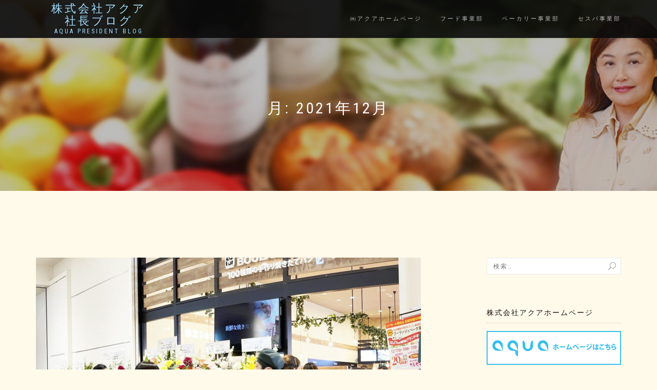

--- FILE ---
content_type: text/html; charset=UTF-8
request_url: http://www.aqua-ltd.co.jp/blog2/?m=202112
body_size: 10443
content:
<!DOCTYPE html>
<html lang="ja" itemscope="itemscope" itemtype="http://schema.org/WebPage">
<head>
<meta charset="UTF-8">
<meta name="viewport" content="width=device-width, initial-scale=1, maximum-scale=1">
<link rel="profile" href="http://gmpg.org/xfn/11">

<title>2021年12月 &#8211; 株式会社アクア社長ブログ</title>
<meta name='robots' content='max-image-preview:large' />
<link rel="alternate" type="application/rss+xml" title="株式会社アクア社長ブログ &raquo; フィード" href="http://www.aqua-ltd.co.jp/blog2/?feed=rss2" />
<link rel="alternate" type="application/rss+xml" title="株式会社アクア社長ブログ &raquo; コメントフィード" href="http://www.aqua-ltd.co.jp/blog2/?feed=comments-rss2" />
<script type="text/javascript">
/* <![CDATA[ */
window._wpemojiSettings = {"baseUrl":"https:\/\/s.w.org\/images\/core\/emoji\/15.0.3\/72x72\/","ext":".png","svgUrl":"https:\/\/s.w.org\/images\/core\/emoji\/15.0.3\/svg\/","svgExt":".svg","source":{"concatemoji":"http:\/\/www.aqua-ltd.co.jp\/blog2\/wp-includes\/js\/wp-emoji-release.min.js?ver=6.5.7"}};
/*! This file is auto-generated */
!function(i,n){var o,s,e;function c(e){try{var t={supportTests:e,timestamp:(new Date).valueOf()};sessionStorage.setItem(o,JSON.stringify(t))}catch(e){}}function p(e,t,n){e.clearRect(0,0,e.canvas.width,e.canvas.height),e.fillText(t,0,0);var t=new Uint32Array(e.getImageData(0,0,e.canvas.width,e.canvas.height).data),r=(e.clearRect(0,0,e.canvas.width,e.canvas.height),e.fillText(n,0,0),new Uint32Array(e.getImageData(0,0,e.canvas.width,e.canvas.height).data));return t.every(function(e,t){return e===r[t]})}function u(e,t,n){switch(t){case"flag":return n(e,"\ud83c\udff3\ufe0f\u200d\u26a7\ufe0f","\ud83c\udff3\ufe0f\u200b\u26a7\ufe0f")?!1:!n(e,"\ud83c\uddfa\ud83c\uddf3","\ud83c\uddfa\u200b\ud83c\uddf3")&&!n(e,"\ud83c\udff4\udb40\udc67\udb40\udc62\udb40\udc65\udb40\udc6e\udb40\udc67\udb40\udc7f","\ud83c\udff4\u200b\udb40\udc67\u200b\udb40\udc62\u200b\udb40\udc65\u200b\udb40\udc6e\u200b\udb40\udc67\u200b\udb40\udc7f");case"emoji":return!n(e,"\ud83d\udc26\u200d\u2b1b","\ud83d\udc26\u200b\u2b1b")}return!1}function f(e,t,n){var r="undefined"!=typeof WorkerGlobalScope&&self instanceof WorkerGlobalScope?new OffscreenCanvas(300,150):i.createElement("canvas"),a=r.getContext("2d",{willReadFrequently:!0}),o=(a.textBaseline="top",a.font="600 32px Arial",{});return e.forEach(function(e){o[e]=t(a,e,n)}),o}function t(e){var t=i.createElement("script");t.src=e,t.defer=!0,i.head.appendChild(t)}"undefined"!=typeof Promise&&(o="wpEmojiSettingsSupports",s=["flag","emoji"],n.supports={everything:!0,everythingExceptFlag:!0},e=new Promise(function(e){i.addEventListener("DOMContentLoaded",e,{once:!0})}),new Promise(function(t){var n=function(){try{var e=JSON.parse(sessionStorage.getItem(o));if("object"==typeof e&&"number"==typeof e.timestamp&&(new Date).valueOf()<e.timestamp+604800&&"object"==typeof e.supportTests)return e.supportTests}catch(e){}return null}();if(!n){if("undefined"!=typeof Worker&&"undefined"!=typeof OffscreenCanvas&&"undefined"!=typeof URL&&URL.createObjectURL&&"undefined"!=typeof Blob)try{var e="postMessage("+f.toString()+"("+[JSON.stringify(s),u.toString(),p.toString()].join(",")+"));",r=new Blob([e],{type:"text/javascript"}),a=new Worker(URL.createObjectURL(r),{name:"wpTestEmojiSupports"});return void(a.onmessage=function(e){c(n=e.data),a.terminate(),t(n)})}catch(e){}c(n=f(s,u,p))}t(n)}).then(function(e){for(var t in e)n.supports[t]=e[t],n.supports.everything=n.supports.everything&&n.supports[t],"flag"!==t&&(n.supports.everythingExceptFlag=n.supports.everythingExceptFlag&&n.supports[t]);n.supports.everythingExceptFlag=n.supports.everythingExceptFlag&&!n.supports.flag,n.DOMReady=!1,n.readyCallback=function(){n.DOMReady=!0}}).then(function(){return e}).then(function(){var e;n.supports.everything||(n.readyCallback(),(e=n.source||{}).concatemoji?t(e.concatemoji):e.wpemoji&&e.twemoji&&(t(e.twemoji),t(e.wpemoji)))}))}((window,document),window._wpemojiSettings);
/* ]]> */
</script>
<style id='wp-emoji-styles-inline-css' type='text/css'>

	img.wp-smiley, img.emoji {
		display: inline !important;
		border: none !important;
		box-shadow: none !important;
		height: 1em !important;
		width: 1em !important;
		margin: 0 0.07em !important;
		vertical-align: -0.1em !important;
		background: none !important;
		padding: 0 !important;
	}
</style>
<link rel='stylesheet' id='wp-block-library-css' href='http://www.aqua-ltd.co.jp/blog2/wp-includes/css/dist/block-library/style.min.css?ver=6.5.7' type='text/css' media='all' />
<style id='classic-theme-styles-inline-css' type='text/css'>
/*! This file is auto-generated */
.wp-block-button__link{color:#fff;background-color:#32373c;border-radius:9999px;box-shadow:none;text-decoration:none;padding:calc(.667em + 2px) calc(1.333em + 2px);font-size:1.125em}.wp-block-file__button{background:#32373c;color:#fff;text-decoration:none}
</style>
<style id='global-styles-inline-css' type='text/css'>
body{--wp--preset--color--black: #000000;--wp--preset--color--cyan-bluish-gray: #abb8c3;--wp--preset--color--white: #ffffff;--wp--preset--color--pale-pink: #f78da7;--wp--preset--color--vivid-red: #cf2e2e;--wp--preset--color--luminous-vivid-orange: #ff6900;--wp--preset--color--luminous-vivid-amber: #fcb900;--wp--preset--color--light-green-cyan: #7bdcb5;--wp--preset--color--vivid-green-cyan: #00d084;--wp--preset--color--pale-cyan-blue: #8ed1fc;--wp--preset--color--vivid-cyan-blue: #0693e3;--wp--preset--color--vivid-purple: #9b51e0;--wp--preset--gradient--vivid-cyan-blue-to-vivid-purple: linear-gradient(135deg,rgba(6,147,227,1) 0%,rgb(155,81,224) 100%);--wp--preset--gradient--light-green-cyan-to-vivid-green-cyan: linear-gradient(135deg,rgb(122,220,180) 0%,rgb(0,208,130) 100%);--wp--preset--gradient--luminous-vivid-amber-to-luminous-vivid-orange: linear-gradient(135deg,rgba(252,185,0,1) 0%,rgba(255,105,0,1) 100%);--wp--preset--gradient--luminous-vivid-orange-to-vivid-red: linear-gradient(135deg,rgba(255,105,0,1) 0%,rgb(207,46,46) 100%);--wp--preset--gradient--very-light-gray-to-cyan-bluish-gray: linear-gradient(135deg,rgb(238,238,238) 0%,rgb(169,184,195) 100%);--wp--preset--gradient--cool-to-warm-spectrum: linear-gradient(135deg,rgb(74,234,220) 0%,rgb(151,120,209) 20%,rgb(207,42,186) 40%,rgb(238,44,130) 60%,rgb(251,105,98) 80%,rgb(254,248,76) 100%);--wp--preset--gradient--blush-light-purple: linear-gradient(135deg,rgb(255,206,236) 0%,rgb(152,150,240) 100%);--wp--preset--gradient--blush-bordeaux: linear-gradient(135deg,rgb(254,205,165) 0%,rgb(254,45,45) 50%,rgb(107,0,62) 100%);--wp--preset--gradient--luminous-dusk: linear-gradient(135deg,rgb(255,203,112) 0%,rgb(199,81,192) 50%,rgb(65,88,208) 100%);--wp--preset--gradient--pale-ocean: linear-gradient(135deg,rgb(255,245,203) 0%,rgb(182,227,212) 50%,rgb(51,167,181) 100%);--wp--preset--gradient--electric-grass: linear-gradient(135deg,rgb(202,248,128) 0%,rgb(113,206,126) 100%);--wp--preset--gradient--midnight: linear-gradient(135deg,rgb(2,3,129) 0%,rgb(40,116,252) 100%);--wp--preset--font-size--small: 13px;--wp--preset--font-size--medium: 20px;--wp--preset--font-size--large: 36px;--wp--preset--font-size--x-large: 42px;--wp--preset--spacing--20: 0.44rem;--wp--preset--spacing--30: 0.67rem;--wp--preset--spacing--40: 1rem;--wp--preset--spacing--50: 1.5rem;--wp--preset--spacing--60: 2.25rem;--wp--preset--spacing--70: 3.38rem;--wp--preset--spacing--80: 5.06rem;--wp--preset--shadow--natural: 6px 6px 9px rgba(0, 0, 0, 0.2);--wp--preset--shadow--deep: 12px 12px 50px rgba(0, 0, 0, 0.4);--wp--preset--shadow--sharp: 6px 6px 0px rgba(0, 0, 0, 0.2);--wp--preset--shadow--outlined: 6px 6px 0px -3px rgba(255, 255, 255, 1), 6px 6px rgba(0, 0, 0, 1);--wp--preset--shadow--crisp: 6px 6px 0px rgba(0, 0, 0, 1);}:where(.is-layout-flex){gap: 0.5em;}:where(.is-layout-grid){gap: 0.5em;}body .is-layout-flex{display: flex;}body .is-layout-flex{flex-wrap: wrap;align-items: center;}body .is-layout-flex > *{margin: 0;}body .is-layout-grid{display: grid;}body .is-layout-grid > *{margin: 0;}:where(.wp-block-columns.is-layout-flex){gap: 2em;}:where(.wp-block-columns.is-layout-grid){gap: 2em;}:where(.wp-block-post-template.is-layout-flex){gap: 1.25em;}:where(.wp-block-post-template.is-layout-grid){gap: 1.25em;}.has-black-color{color: var(--wp--preset--color--black) !important;}.has-cyan-bluish-gray-color{color: var(--wp--preset--color--cyan-bluish-gray) !important;}.has-white-color{color: var(--wp--preset--color--white) !important;}.has-pale-pink-color{color: var(--wp--preset--color--pale-pink) !important;}.has-vivid-red-color{color: var(--wp--preset--color--vivid-red) !important;}.has-luminous-vivid-orange-color{color: var(--wp--preset--color--luminous-vivid-orange) !important;}.has-luminous-vivid-amber-color{color: var(--wp--preset--color--luminous-vivid-amber) !important;}.has-light-green-cyan-color{color: var(--wp--preset--color--light-green-cyan) !important;}.has-vivid-green-cyan-color{color: var(--wp--preset--color--vivid-green-cyan) !important;}.has-pale-cyan-blue-color{color: var(--wp--preset--color--pale-cyan-blue) !important;}.has-vivid-cyan-blue-color{color: var(--wp--preset--color--vivid-cyan-blue) !important;}.has-vivid-purple-color{color: var(--wp--preset--color--vivid-purple) !important;}.has-black-background-color{background-color: var(--wp--preset--color--black) !important;}.has-cyan-bluish-gray-background-color{background-color: var(--wp--preset--color--cyan-bluish-gray) !important;}.has-white-background-color{background-color: var(--wp--preset--color--white) !important;}.has-pale-pink-background-color{background-color: var(--wp--preset--color--pale-pink) !important;}.has-vivid-red-background-color{background-color: var(--wp--preset--color--vivid-red) !important;}.has-luminous-vivid-orange-background-color{background-color: var(--wp--preset--color--luminous-vivid-orange) !important;}.has-luminous-vivid-amber-background-color{background-color: var(--wp--preset--color--luminous-vivid-amber) !important;}.has-light-green-cyan-background-color{background-color: var(--wp--preset--color--light-green-cyan) !important;}.has-vivid-green-cyan-background-color{background-color: var(--wp--preset--color--vivid-green-cyan) !important;}.has-pale-cyan-blue-background-color{background-color: var(--wp--preset--color--pale-cyan-blue) !important;}.has-vivid-cyan-blue-background-color{background-color: var(--wp--preset--color--vivid-cyan-blue) !important;}.has-vivid-purple-background-color{background-color: var(--wp--preset--color--vivid-purple) !important;}.has-black-border-color{border-color: var(--wp--preset--color--black) !important;}.has-cyan-bluish-gray-border-color{border-color: var(--wp--preset--color--cyan-bluish-gray) !important;}.has-white-border-color{border-color: var(--wp--preset--color--white) !important;}.has-pale-pink-border-color{border-color: var(--wp--preset--color--pale-pink) !important;}.has-vivid-red-border-color{border-color: var(--wp--preset--color--vivid-red) !important;}.has-luminous-vivid-orange-border-color{border-color: var(--wp--preset--color--luminous-vivid-orange) !important;}.has-luminous-vivid-amber-border-color{border-color: var(--wp--preset--color--luminous-vivid-amber) !important;}.has-light-green-cyan-border-color{border-color: var(--wp--preset--color--light-green-cyan) !important;}.has-vivid-green-cyan-border-color{border-color: var(--wp--preset--color--vivid-green-cyan) !important;}.has-pale-cyan-blue-border-color{border-color: var(--wp--preset--color--pale-cyan-blue) !important;}.has-vivid-cyan-blue-border-color{border-color: var(--wp--preset--color--vivid-cyan-blue) !important;}.has-vivid-purple-border-color{border-color: var(--wp--preset--color--vivid-purple) !important;}.has-vivid-cyan-blue-to-vivid-purple-gradient-background{background: var(--wp--preset--gradient--vivid-cyan-blue-to-vivid-purple) !important;}.has-light-green-cyan-to-vivid-green-cyan-gradient-background{background: var(--wp--preset--gradient--light-green-cyan-to-vivid-green-cyan) !important;}.has-luminous-vivid-amber-to-luminous-vivid-orange-gradient-background{background: var(--wp--preset--gradient--luminous-vivid-amber-to-luminous-vivid-orange) !important;}.has-luminous-vivid-orange-to-vivid-red-gradient-background{background: var(--wp--preset--gradient--luminous-vivid-orange-to-vivid-red) !important;}.has-very-light-gray-to-cyan-bluish-gray-gradient-background{background: var(--wp--preset--gradient--very-light-gray-to-cyan-bluish-gray) !important;}.has-cool-to-warm-spectrum-gradient-background{background: var(--wp--preset--gradient--cool-to-warm-spectrum) !important;}.has-blush-light-purple-gradient-background{background: var(--wp--preset--gradient--blush-light-purple) !important;}.has-blush-bordeaux-gradient-background{background: var(--wp--preset--gradient--blush-bordeaux) !important;}.has-luminous-dusk-gradient-background{background: var(--wp--preset--gradient--luminous-dusk) !important;}.has-pale-ocean-gradient-background{background: var(--wp--preset--gradient--pale-ocean) !important;}.has-electric-grass-gradient-background{background: var(--wp--preset--gradient--electric-grass) !important;}.has-midnight-gradient-background{background: var(--wp--preset--gradient--midnight) !important;}.has-small-font-size{font-size: var(--wp--preset--font-size--small) !important;}.has-medium-font-size{font-size: var(--wp--preset--font-size--medium) !important;}.has-large-font-size{font-size: var(--wp--preset--font-size--large) !important;}.has-x-large-font-size{font-size: var(--wp--preset--font-size--x-large) !important;}
.wp-block-navigation a:where(:not(.wp-element-button)){color: inherit;}
:where(.wp-block-post-template.is-layout-flex){gap: 1.25em;}:where(.wp-block-post-template.is-layout-grid){gap: 1.25em;}
:where(.wp-block-columns.is-layout-flex){gap: 2em;}:where(.wp-block-columns.is-layout-grid){gap: 2em;}
.wp-block-pullquote{font-size: 1.5em;line-height: 1.6;}
</style>
<link rel='stylesheet' id='bootstrap-css' href='http://www.aqua-ltd.co.jp/blog2/wp-content/themes/shop-isle/assets/bootstrap/css/bootstrap.min.css?ver=20120206' type='text/css' media='all' />
<link rel='stylesheet' id='magnific-popup-css' href='http://www.aqua-ltd.co.jp/blog2/wp-content/themes/shop-isle/assets/css/vendor/magnific-popup.css?ver=20120206' type='text/css' media='all' />
<link rel='stylesheet' id='flexslider-css' href='http://www.aqua-ltd.co.jp/blog2/wp-content/themes/shop-isle/assets/css/vendor/flexslider.css?ver=20120206' type='text/css' media='all' />
<link rel='stylesheet' id='owl-carousel-css' href='http://www.aqua-ltd.co.jp/blog2/wp-content/themes/shop-isle/assets/css/vendor/owl.carousel.min.css?ver=2.1.6' type='text/css' media='all' />
<link rel='stylesheet' id='shop-isle-animate-css' href='http://www.aqua-ltd.co.jp/blog2/wp-content/themes/shop-isle/assets/css/vendor/animate.css?ver=20120206' type='text/css' media='all' />
<link rel='stylesheet' id='shop-isle-main-style-css' href='http://www.aqua-ltd.co.jp/blog2/wp-content/themes/shop-isle/assets/css/style.css?ver=20120207' type='text/css' media='all' />
<link rel='stylesheet' id='shop-isle-style-css' href='http://www.aqua-ltd.co.jp/blog2/wp-content/themes/shop-isle/style.css?ver=1.1.26' type='text/css' media='all' />
<link rel='stylesheet' id='slb_core-css' href='http://www.aqua-ltd.co.jp/blog2/wp-content/plugins/simple-lightbox/client/css/app.css?ver=2.8.1' type='text/css' media='all' />
<script type="text/javascript" src="http://www.aqua-ltd.co.jp/blog2/wp-includes/js/jquery/jquery.min.js?ver=3.7.1" id="jquery-core-js"></script>
<script type="text/javascript" src="http://www.aqua-ltd.co.jp/blog2/wp-includes/js/jquery/jquery-migrate.min.js?ver=3.4.1" id="jquery-migrate-js"></script>
<link rel="https://api.w.org/" href="http://www.aqua-ltd.co.jp/blog2/index.php?rest_route=/" /><link rel="EditURI" type="application/rsd+xml" title="RSD" href="http://www.aqua-ltd.co.jp/blog2/xmlrpc.php?rsd" />
<meta name="generator" content="WordPress 6.5.7" />
<style id="shop_isle_customizr_pallete" type="text/css">.shop_isle_footer_sidebar, footer.footer { background-color: fffaea!important; }.module.module-video { padding: 130px 0px; }.shop_isle_header_title h1 a, .shop_isle_header_title h2 a { color: #a3e0ff }</style><style type="text/css" id="custom-background-css">
body.custom-background { background-color: #fffaea; }
</style>
	<link rel="icon" href="http://www.aqua-ltd.co.jp/blog2/wp-content/uploads/2020/05/cropped-ae46b1f460ee46f789c27b264a6cb421-32x32.jpg" sizes="32x32" />
<link rel="icon" href="http://www.aqua-ltd.co.jp/blog2/wp-content/uploads/2020/05/cropped-ae46b1f460ee46f789c27b264a6cb421-192x192.jpg" sizes="192x192" />
<link rel="apple-touch-icon" href="http://www.aqua-ltd.co.jp/blog2/wp-content/uploads/2020/05/cropped-ae46b1f460ee46f789c27b264a6cb421-180x180.jpg" />
<meta name="msapplication-TileImage" content="http://www.aqua-ltd.co.jp/blog2/wp-content/uploads/2020/05/cropped-ae46b1f460ee46f789c27b264a6cb421-270x270.jpg" />
</head>

<body class="archive date custom-background no-wc-breadcrumb">

	
	<!-- Preloader -->
		
			<!-- Navigation start -->
		<nav class="navbar navbar-custom navbar-transparent navbar-fixed-top" role="navigation">

			<div class="container">
				<div class="header-container">

					<div class="navbar-header">
						<div class="shop_isle_header_title"><div class="shop-isle-header-title-inner"><h1 class="site-title"><a href="http://www.aqua-ltd.co.jp/blog2/" title="株式会社アクア社長ブログ" rel="home">株式会社アクア社長ブログ</a></h1><h2 class="site-description"><a href="http://www.aqua-ltd.co.jp/blog2/" title="株式会社アクア社長ブログ" rel="home">Aqua President Blog</a></h2></div></div>
						<div type="button" class="navbar-toggle" data-toggle="collapse" data-target="#custom-collapse">
							<span class="sr-only">ナビゲーションを切り替え</span>
							<span class="icon-bar"></span>
							<span class="icon-bar"></span>
							<span class="icon-bar"></span>
						</div>
					</div>

					<div class="header-menu-wrap">
						<div class="collapse navbar-collapse" id="custom-collapse">

							<ul id="menu-%e3%82%a2%e3%82%af%e3%82%a2%e3%82%b0%e3%83%ab%e3%83%bc%e3%83%97" class="nav navbar-nav navbar-right"><li id="menu-item-1022" class="menu-item menu-item-type-custom menu-item-object-custom menu-item-1022"><a href="http://www.aqua-ltd.co.jp/">㈱アクアホームページ</a></li>
<li id="menu-item-1023" class="menu-item menu-item-type-custom menu-item-object-custom menu-item-1023"><a href="http://www.food-aqua.com/">フード事業部</a></li>
<li id="menu-item-1024" class="menu-item menu-item-type-custom menu-item-object-custom menu-item-1024"><a href="http://bakery-aqua.com/">ベーカリー事業部</a></li>
<li id="menu-item-1025" class="menu-item menu-item-type-custom menu-item-object-custom menu-item-1025"><a href="http://www.cespa.co.jp/">セスパ事業部</a></li>
</ul>
						</div>
					</div>

					
				</div>
			</div>

		</nav>
		<!-- Navigation end -->
		
	
<!-- Wrapper start -->
<div class="main">

	<!-- Header section start -->
	<section class="page-header-module module bg-dark" data-background="http://www.aqua-ltd.co.jp/blog2/wp-content/uploads/2017/09/ae46b1f460ee46f789c27b264a6cb421-2.jpg">	<div class="container">

		<div class="row">

			<div class="col-sm-6 col-sm-offset-3">

				<h1 class="module-title font-alt">月: <span>2021年12月</span></h1>

				
			</div><!-- .col-sm-6 col-sm-offset-3 -->

		</div><!-- .row -->

	</div><!-- .container -->

	</section><!-- .module -->	<!-- Header section end -->

			<section class="page-module-content module">
		<div class="container">

			<div class="row">

				<!-- Content column start -->
				<div class="col-sm-8">
											<div id="post-8122" class="post post-8122 type-post status-publish format-standard has-post-thumbnail hentry category-1" itemscope="" itemtype="http://schema.org/BlogPosting">

							<div class="post-thumbnail"><a href="http://www.aqua-ltd.co.jp/blog2/?p=8122"><img width="750" height="500" src="http://www.aqua-ltd.co.jp/blog2/wp-content/uploads/2021/12/C4A36D2E-8989-48C5-886F-6FD21084EFBA-750x500.jpg" class="attachment-shop_isle_blog_image_size size-shop_isle_blog_image_size wp-post-image" alt="" decoding="async" fetchpriority="high" /></a></div>
							<div class="post-header font-alt">
								<h2 class="post-title"><a href="http://www.aqua-ltd.co.jp/blog2/?p=8122">皆様のご愛顧を賜り本日、ブーランジェベーグ20号店、ビバモール、マミーマートTOP東松山店をオープンいたしました。</a></h2>
								<div class="post-meta">
									By <a href="http://www.aqua-ltd.co.jp/blog2/?author=1">徳永奈美</a> | <a href="http://www.aqua-ltd.co.jp/blog2/?m=20211217" rel="bookmark"><time class="entry-date published updated" datetime="2021-12-17T13:06:44+09:00" itemprop="datePublished">2021年12月17日</time></a> | <a href="http://www.aqua-ltd.co.jp/blog2/?p=8122#respond">コメントはまだありません</a> | <a href="http://www.aqua-ltd.co.jp/blog2/?cat=1" title="未分類 の投稿をすべて表示">未分類</a>
									</div>
									</div>

									<div class="post-entry">
									<p>ベーグ20店舗めの記念樹❣️とても買い易い心が暖かいパン屋さんです。 コンセプトはお客様がパンの前に立って、ワクワクドキドキしながら、どれにしょうか迷ってしまう！ほど色とりどりの可愛くて美しい美味しいんパンがお花畑の様に [&hellip;]</p>
									</div>

									<div class="post-more">
										<a href="http://www.aqua-ltd.co.jp/blog2/?p=8122" class="more-link">もっと読む</a>
									</div>

								</div>
														<div id="post-8094" class="post post-8094 type-post status-publish format-standard has-post-thumbnail hentry category-1" itemscope="" itemtype="http://schema.org/BlogPosting">

							<div class="post-thumbnail"><a href="http://www.aqua-ltd.co.jp/blog2/?p=8094"><img width="750" height="500" src="http://www.aqua-ltd.co.jp/blog2/wp-content/uploads/2021/12/001-750x500.jpg" class="attachment-shop_isle_blog_image_size size-shop_isle_blog_image_size wp-post-image" alt="" decoding="async" /></a></div>
							<div class="post-header font-alt">
								<h2 class="post-title"><a href="http://www.aqua-ltd.co.jp/blog2/?p=8094">「日本一の北欧展」は、ジェイアール名古屋タカシマヤ10階催事会場で開催中です。</a></h2>
								<div class="post-meta">
									By <a href="http://www.aqua-ltd.co.jp/blog2/?author=1">徳永奈美</a> | <a href="http://www.aqua-ltd.co.jp/blog2/?m=20211215" rel="bookmark"><time class="entry-date published updated" datetime="2021-12-15T11:34:12+09:00" itemprop="datePublished">2021年12月15日</time></a> | <a href="http://www.aqua-ltd.co.jp/blog2/?p=8094#respond">コメントはまだありません</a> | <a href="http://www.aqua-ltd.co.jp/blog2/?cat=1" title="未分類 の投稿をすべて表示">未分類</a>
									</div>
									</div>

									<div class="post-entry">
									<p>「日本一の北欧展」は、名古屋高島屋10階催事会場で開催中です。 12月9日から21日まで JR東海が運営する名古屋高島屋10階の「北欧展-フィンランド特集、フィンランド大使館全面サポート」に、エロヴェナオーツ麦バーを出展 [&hellip;]</p>
									</div>

									<div class="post-more">
										<a href="http://www.aqua-ltd.co.jp/blog2/?p=8094" class="more-link">もっと読む</a>
									</div>

								</div>
								
					<!-- Pagination start-->
					<div class="pagination font-alt">
																		</div>
						<!-- Pagination end -->
						</div>
						<!-- Content column end -->

						<!-- Sidebar column start -->
						<div class="col-sm-4 col-md-3 col-md-offset-1 sidebar">

						
<div id="secondary" class="widget-area" role="complementary">
	<aside id="search-2" class="widget widget_search"><form role="search" method="get" class="search-form" action="http://www.aqua-ltd.co.jp/blog2/">
				<label>
					<span class="screen-reader-text">検索:</span>
					<input type="search" class="search-field" placeholder="検索&hellip;" value="" name="s" />
				</label>
				<input type="submit" class="search-submit" value="検索" />
			</form></aside><aside id="text-6" class="widget widget_text"><h3 class="widget-title">株式会社アクアホームページ</h3>			<div class="textwidget"><p><a href="http://aqua-ltd.co.jp/"><img loading="lazy" decoding="async" class="alignnone size-full wp-image-4548" src="http://www.aqua-ltd.co.jp/blog2/wp-content/uploads/2019/07/2-1.jpg" alt="" width="400" height="100" srcset="http://www.aqua-ltd.co.jp/blog2/wp-content/uploads/2019/07/2-1.jpg 400w, http://www.aqua-ltd.co.jp/blog2/wp-content/uploads/2019/07/2-1-300x75.jpg 300w" sizes="(max-width: 400px) 100vw, 400px" /></a></p>
</div>
		</aside><aside id="text-7" class="widget widget_text"><h3 class="widget-title">メディア取材</h3>			<div class="textwidget"><p><a href="http://www.aqua-ltd.co.jp/blog2/?page_id=4539"><img loading="lazy" decoding="async" class="alignnone size-full wp-image-4546" src="http://www.aqua-ltd.co.jp/blog2/wp-content/uploads/2019/07/ae46b1f460ee46f789c27b264a6cb421.jpg" alt="" width="400" height="100" srcset="http://www.aqua-ltd.co.jp/blog2/wp-content/uploads/2019/07/ae46b1f460ee46f789c27b264a6cb421.jpg 400w, http://www.aqua-ltd.co.jp/blog2/wp-content/uploads/2019/07/ae46b1f460ee46f789c27b264a6cb421-300x75.jpg 300w" sizes="(max-width: 400px) 100vw, 400px" /></a></p>
</div>
		</aside><aside id="calendar-3" class="widget widget_calendar"><div id="calendar_wrap" class="calendar_wrap"><table id="wp-calendar" class="wp-calendar-table">
	<caption>2021年12月</caption>
	<thead>
	<tr>
		<th scope="col" title="月曜日">月</th>
		<th scope="col" title="火曜日">火</th>
		<th scope="col" title="水曜日">水</th>
		<th scope="col" title="木曜日">木</th>
		<th scope="col" title="金曜日">金</th>
		<th scope="col" title="土曜日">土</th>
		<th scope="col" title="日曜日">日</th>
	</tr>
	</thead>
	<tbody>
	<tr>
		<td colspan="2" class="pad">&nbsp;</td><td>1</td><td>2</td><td>3</td><td>4</td><td>5</td>
	</tr>
	<tr>
		<td>6</td><td>7</td><td>8</td><td>9</td><td>10</td><td>11</td><td>12</td>
	</tr>
	<tr>
		<td>13</td><td>14</td><td><a href="http://www.aqua-ltd.co.jp/blog2/?m=20211215" aria-label="2021年12月15日 に投稿を公開">15</a></td><td>16</td><td><a href="http://www.aqua-ltd.co.jp/blog2/?m=20211217" aria-label="2021年12月17日 に投稿を公開">17</a></td><td>18</td><td>19</td>
	</tr>
	<tr>
		<td>20</td><td>21</td><td>22</td><td>23</td><td>24</td><td>25</td><td>26</td>
	</tr>
	<tr>
		<td>27</td><td>28</td><td>29</td><td>30</td><td>31</td>
		<td class="pad" colspan="2">&nbsp;</td>
	</tr>
	</tbody>
	</table><nav aria-label="前と次の月" class="wp-calendar-nav">
		<span class="wp-calendar-nav-prev"><a href="http://www.aqua-ltd.co.jp/blog2/?m=202111">&laquo; 11月</a></span>
		<span class="pad">&nbsp;</span>
		<span class="wp-calendar-nav-next"><a href="http://www.aqua-ltd.co.jp/blog2/?m=202201">1月 &raquo;</a></span>
	</nav></div></aside>
		<aside id="recent-posts-2" class="widget widget_recent_entries">
		<h3 class="widget-title">最近の投稿</h3>
		<ul>
											<li>
					<a href="http://www.aqua-ltd.co.jp/blog2/?p=12818">第21回「アダムセスパカップ2026」を開催いたしました</a>
											<span class="post-date">2026年1月17日</span>
									</li>
											<li>
					<a href="http://www.aqua-ltd.co.jp/blog2/?p=12784">㈱マミーマートホールディングスの賀詞交換会へお招き頂き参加いたしました❗</a>
											<span class="post-date">2026年1月10日</span>
									</li>
											<li>
					<a href="http://www.aqua-ltd.co.jp/blog2/?p=12774">毎月第4金曜日に開催される法政大学小川孔輔名誉教授が主宰なさる「イノマネアフターゼミ」2025年最終回に参加しました。</a>
											<span class="post-date">2025年12月29日</span>
									</li>
											<li>
					<a href="http://www.aqua-ltd.co.jp/blog2/?p=12770">🎄12月25日、メリークリスマス！🎄</a>
											<span class="post-date">2025年12月25日</span>
									</li>
											<li>
					<a href="http://www.aqua-ltd.co.jp/blog2/?p=12728">今年も埼玉県民の日「セスパの日」は大盛況でした！年に一度のセスパ感謝祭を開催いたしました🎈</a>
											<span class="post-date">2025年11月17日</span>
									</li>
					</ul>

		</aside><aside id="archives-2" class="widget widget_archive"><h3 class="widget-title">アーカイブ</h3>
			<ul>
					<li><a href='http://www.aqua-ltd.co.jp/blog2/?m=202601'>2026年1月</a></li>
	<li><a href='http://www.aqua-ltd.co.jp/blog2/?m=202512'>2025年12月</a></li>
	<li><a href='http://www.aqua-ltd.co.jp/blog2/?m=202511'>2025年11月</a></li>
	<li><a href='http://www.aqua-ltd.co.jp/blog2/?m=202510'>2025年10月</a></li>
	<li><a href='http://www.aqua-ltd.co.jp/blog2/?m=202509'>2025年9月</a></li>
	<li><a href='http://www.aqua-ltd.co.jp/blog2/?m=202508'>2025年8月</a></li>
	<li><a href='http://www.aqua-ltd.co.jp/blog2/?m=202507'>2025年7月</a></li>
	<li><a href='http://www.aqua-ltd.co.jp/blog2/?m=202506'>2025年6月</a></li>
	<li><a href='http://www.aqua-ltd.co.jp/blog2/?m=202505'>2025年5月</a></li>
	<li><a href='http://www.aqua-ltd.co.jp/blog2/?m=202504'>2025年4月</a></li>
	<li><a href='http://www.aqua-ltd.co.jp/blog2/?m=202503'>2025年3月</a></li>
	<li><a href='http://www.aqua-ltd.co.jp/blog2/?m=202502'>2025年2月</a></li>
	<li><a href='http://www.aqua-ltd.co.jp/blog2/?m=202501'>2025年1月</a></li>
	<li><a href='http://www.aqua-ltd.co.jp/blog2/?m=202411'>2024年11月</a></li>
	<li><a href='http://www.aqua-ltd.co.jp/blog2/?m=202410'>2024年10月</a></li>
	<li><a href='http://www.aqua-ltd.co.jp/blog2/?m=202409'>2024年9月</a></li>
	<li><a href='http://www.aqua-ltd.co.jp/blog2/?m=202408'>2024年8月</a></li>
	<li><a href='http://www.aqua-ltd.co.jp/blog2/?m=202407'>2024年7月</a></li>
	<li><a href='http://www.aqua-ltd.co.jp/blog2/?m=202406'>2024年6月</a></li>
	<li><a href='http://www.aqua-ltd.co.jp/blog2/?m=202405'>2024年5月</a></li>
	<li><a href='http://www.aqua-ltd.co.jp/blog2/?m=202404'>2024年4月</a></li>
	<li><a href='http://www.aqua-ltd.co.jp/blog2/?m=202403'>2024年3月</a></li>
	<li><a href='http://www.aqua-ltd.co.jp/blog2/?m=202402'>2024年2月</a></li>
	<li><a href='http://www.aqua-ltd.co.jp/blog2/?m=202401'>2024年1月</a></li>
	<li><a href='http://www.aqua-ltd.co.jp/blog2/?m=202312'>2023年12月</a></li>
	<li><a href='http://www.aqua-ltd.co.jp/blog2/?m=202311'>2023年11月</a></li>
	<li><a href='http://www.aqua-ltd.co.jp/blog2/?m=202310'>2023年10月</a></li>
	<li><a href='http://www.aqua-ltd.co.jp/blog2/?m=202309'>2023年9月</a></li>
	<li><a href='http://www.aqua-ltd.co.jp/blog2/?m=202308'>2023年8月</a></li>
	<li><a href='http://www.aqua-ltd.co.jp/blog2/?m=202307'>2023年7月</a></li>
	<li><a href='http://www.aqua-ltd.co.jp/blog2/?m=202306'>2023年6月</a></li>
	<li><a href='http://www.aqua-ltd.co.jp/blog2/?m=202305'>2023年5月</a></li>
	<li><a href='http://www.aqua-ltd.co.jp/blog2/?m=202304'>2023年4月</a></li>
	<li><a href='http://www.aqua-ltd.co.jp/blog2/?m=202303'>2023年3月</a></li>
	<li><a href='http://www.aqua-ltd.co.jp/blog2/?m=202302'>2023年2月</a></li>
	<li><a href='http://www.aqua-ltd.co.jp/blog2/?m=202301'>2023年1月</a></li>
	<li><a href='http://www.aqua-ltd.co.jp/blog2/?m=202212'>2022年12月</a></li>
	<li><a href='http://www.aqua-ltd.co.jp/blog2/?m=202211'>2022年11月</a></li>
	<li><a href='http://www.aqua-ltd.co.jp/blog2/?m=202210'>2022年10月</a></li>
	<li><a href='http://www.aqua-ltd.co.jp/blog2/?m=202209'>2022年9月</a></li>
	<li><a href='http://www.aqua-ltd.co.jp/blog2/?m=202208'>2022年8月</a></li>
	<li><a href='http://www.aqua-ltd.co.jp/blog2/?m=202207'>2022年7月</a></li>
	<li><a href='http://www.aqua-ltd.co.jp/blog2/?m=202206'>2022年6月</a></li>
	<li><a href='http://www.aqua-ltd.co.jp/blog2/?m=202205'>2022年5月</a></li>
	<li><a href='http://www.aqua-ltd.co.jp/blog2/?m=202204'>2022年4月</a></li>
	<li><a href='http://www.aqua-ltd.co.jp/blog2/?m=202203'>2022年3月</a></li>
	<li><a href='http://www.aqua-ltd.co.jp/blog2/?m=202202'>2022年2月</a></li>
	<li><a href='http://www.aqua-ltd.co.jp/blog2/?m=202201'>2022年1月</a></li>
	<li><a href='http://www.aqua-ltd.co.jp/blog2/?m=202112'>2021年12月</a></li>
	<li><a href='http://www.aqua-ltd.co.jp/blog2/?m=202111'>2021年11月</a></li>
	<li><a href='http://www.aqua-ltd.co.jp/blog2/?m=202110'>2021年10月</a></li>
	<li><a href='http://www.aqua-ltd.co.jp/blog2/?m=202109'>2021年9月</a></li>
	<li><a href='http://www.aqua-ltd.co.jp/blog2/?m=202108'>2021年8月</a></li>
	<li><a href='http://www.aqua-ltd.co.jp/blog2/?m=202107'>2021年7月</a></li>
	<li><a href='http://www.aqua-ltd.co.jp/blog2/?m=202106'>2021年6月</a></li>
	<li><a href='http://www.aqua-ltd.co.jp/blog2/?m=202105'>2021年5月</a></li>
	<li><a href='http://www.aqua-ltd.co.jp/blog2/?m=202104'>2021年4月</a></li>
	<li><a href='http://www.aqua-ltd.co.jp/blog2/?m=202103'>2021年3月</a></li>
	<li><a href='http://www.aqua-ltd.co.jp/blog2/?m=202102'>2021年2月</a></li>
	<li><a href='http://www.aqua-ltd.co.jp/blog2/?m=202101'>2021年1月</a></li>
	<li><a href='http://www.aqua-ltd.co.jp/blog2/?m=202012'>2020年12月</a></li>
	<li><a href='http://www.aqua-ltd.co.jp/blog2/?m=202011'>2020年11月</a></li>
	<li><a href='http://www.aqua-ltd.co.jp/blog2/?m=202010'>2020年10月</a></li>
	<li><a href='http://www.aqua-ltd.co.jp/blog2/?m=202009'>2020年9月</a></li>
	<li><a href='http://www.aqua-ltd.co.jp/blog2/?m=202008'>2020年8月</a></li>
	<li><a href='http://www.aqua-ltd.co.jp/blog2/?m=202007'>2020年7月</a></li>
	<li><a href='http://www.aqua-ltd.co.jp/blog2/?m=202006'>2020年6月</a></li>
	<li><a href='http://www.aqua-ltd.co.jp/blog2/?m=202005'>2020年5月</a></li>
	<li><a href='http://www.aqua-ltd.co.jp/blog2/?m=202004'>2020年4月</a></li>
	<li><a href='http://www.aqua-ltd.co.jp/blog2/?m=202003'>2020年3月</a></li>
	<li><a href='http://www.aqua-ltd.co.jp/blog2/?m=202002'>2020年2月</a></li>
	<li><a href='http://www.aqua-ltd.co.jp/blog2/?m=202001'>2020年1月</a></li>
	<li><a href='http://www.aqua-ltd.co.jp/blog2/?m=201912'>2019年12月</a></li>
	<li><a href='http://www.aqua-ltd.co.jp/blog2/?m=201911'>2019年11月</a></li>
	<li><a href='http://www.aqua-ltd.co.jp/blog2/?m=201910'>2019年10月</a></li>
	<li><a href='http://www.aqua-ltd.co.jp/blog2/?m=201909'>2019年9月</a></li>
	<li><a href='http://www.aqua-ltd.co.jp/blog2/?m=201908'>2019年8月</a></li>
	<li><a href='http://www.aqua-ltd.co.jp/blog2/?m=201907'>2019年7月</a></li>
	<li><a href='http://www.aqua-ltd.co.jp/blog2/?m=201906'>2019年6月</a></li>
	<li><a href='http://www.aqua-ltd.co.jp/blog2/?m=201905'>2019年5月</a></li>
	<li><a href='http://www.aqua-ltd.co.jp/blog2/?m=201904'>2019年4月</a></li>
	<li><a href='http://www.aqua-ltd.co.jp/blog2/?m=201903'>2019年3月</a></li>
	<li><a href='http://www.aqua-ltd.co.jp/blog2/?m=201902'>2019年2月</a></li>
	<li><a href='http://www.aqua-ltd.co.jp/blog2/?m=201901'>2019年1月</a></li>
	<li><a href='http://www.aqua-ltd.co.jp/blog2/?m=201812'>2018年12月</a></li>
	<li><a href='http://www.aqua-ltd.co.jp/blog2/?m=201811'>2018年11月</a></li>
	<li><a href='http://www.aqua-ltd.co.jp/blog2/?m=201810'>2018年10月</a></li>
	<li><a href='http://www.aqua-ltd.co.jp/blog2/?m=201809'>2018年9月</a></li>
	<li><a href='http://www.aqua-ltd.co.jp/blog2/?m=201808'>2018年8月</a></li>
	<li><a href='http://www.aqua-ltd.co.jp/blog2/?m=201807'>2018年7月</a></li>
	<li><a href='http://www.aqua-ltd.co.jp/blog2/?m=201806'>2018年6月</a></li>
	<li><a href='http://www.aqua-ltd.co.jp/blog2/?m=201805'>2018年5月</a></li>
	<li><a href='http://www.aqua-ltd.co.jp/blog2/?m=201804'>2018年4月</a></li>
	<li><a href='http://www.aqua-ltd.co.jp/blog2/?m=201803'>2018年3月</a></li>
	<li><a href='http://www.aqua-ltd.co.jp/blog2/?m=201802'>2018年2月</a></li>
	<li><a href='http://www.aqua-ltd.co.jp/blog2/?m=201801'>2018年1月</a></li>
	<li><a href='http://www.aqua-ltd.co.jp/blog2/?m=201712'>2017年12月</a></li>
	<li><a href='http://www.aqua-ltd.co.jp/blog2/?m=201711'>2017年11月</a></li>
	<li><a href='http://www.aqua-ltd.co.jp/blog2/?m=201710'>2017年10月</a></li>
	<li><a href='http://www.aqua-ltd.co.jp/blog2/?m=201709'>2017年9月</a></li>
	<li><a href='http://www.aqua-ltd.co.jp/blog2/?m=201708'>2017年8月</a></li>
	<li><a href='http://www.aqua-ltd.co.jp/blog2/?m=201707'>2017年7月</a></li>
	<li><a href='http://www.aqua-ltd.co.jp/blog2/?m=201706'>2017年6月</a></li>
	<li><a href='http://www.aqua-ltd.co.jp/blog2/?m=201705'>2017年5月</a></li>
	<li><a href='http://www.aqua-ltd.co.jp/blog2/?m=201704'>2017年4月</a></li>
	<li><a href='http://www.aqua-ltd.co.jp/blog2/?m=201703'>2017年3月</a></li>
	<li><a href='http://www.aqua-ltd.co.jp/blog2/?m=201702'>2017年2月</a></li>
	<li><a href='http://www.aqua-ltd.co.jp/blog2/?m=201701'>2017年1月</a></li>
	<li><a href='http://www.aqua-ltd.co.jp/blog2/?m=201612'>2016年12月</a></li>
	<li><a href='http://www.aqua-ltd.co.jp/blog2/?m=201611'>2016年11月</a></li>
	<li><a href='http://www.aqua-ltd.co.jp/blog2/?m=201610'>2016年10月</a></li>
	<li><a href='http://www.aqua-ltd.co.jp/blog2/?m=201609'>2016年9月</a></li>
	<li><a href='http://www.aqua-ltd.co.jp/blog2/?m=201608'>2016年8月</a></li>
	<li><a href='http://www.aqua-ltd.co.jp/blog2/?m=201607'>2016年7月</a></li>
	<li><a href='http://www.aqua-ltd.co.jp/blog2/?m=201606'>2016年6月</a></li>
	<li><a href='http://www.aqua-ltd.co.jp/blog2/?m=201605'>2016年5月</a></li>
	<li><a href='http://www.aqua-ltd.co.jp/blog2/?m=201604'>2016年4月</a></li>
	<li><a href='http://www.aqua-ltd.co.jp/blog2/?m=201603'>2016年3月</a></li>
	<li><a href='http://www.aqua-ltd.co.jp/blog2/?m=201602'>2016年2月</a></li>
	<li><a href='http://www.aqua-ltd.co.jp/blog2/?m=201601'>2016年1月</a></li>
	<li><a href='http://www.aqua-ltd.co.jp/blog2/?m=201512'>2015年12月</a></li>
	<li><a href='http://www.aqua-ltd.co.jp/blog2/?m=201511'>2015年11月</a></li>
	<li><a href='http://www.aqua-ltd.co.jp/blog2/?m=201510'>2015年10月</a></li>
	<li><a href='http://www.aqua-ltd.co.jp/blog2/?m=201304'>2013年4月</a></li>
	<li><a href='http://www.aqua-ltd.co.jp/blog2/?m=201303'>2013年3月</a></li>
	<li><a href='http://www.aqua-ltd.co.jp/blog2/?m=201105'>2011年5月</a></li>
	<li><a href='http://www.aqua-ltd.co.jp/blog2/?m=201102'>2011年2月</a></li>
	<li><a href='http://www.aqua-ltd.co.jp/blog2/?m=201007'>2010年7月</a></li>
	<li><a href='http://www.aqua-ltd.co.jp/blog2/?m=201005'>2010年5月</a></li>
	<li><a href='http://www.aqua-ltd.co.jp/blog2/?m=201004'>2010年4月</a></li>
	<li><a href='http://www.aqua-ltd.co.jp/blog2/?m=200909'>2009年9月</a></li>
	<li><a href='http://www.aqua-ltd.co.jp/blog2/?m=200908'>2009年8月</a></li>
	<li><a href='http://www.aqua-ltd.co.jp/blog2/?m=200907'>2009年7月</a></li>
	<li><a href='http://www.aqua-ltd.co.jp/blog2/?m=200805'>2008年5月</a></li>
	<li><a href='http://www.aqua-ltd.co.jp/blog2/?m=200804'>2008年4月</a></li>
	<li><a href='http://www.aqua-ltd.co.jp/blog2/?m=200803'>2008年3月</a></li>
	<li><a href='http://www.aqua-ltd.co.jp/blog2/?m=200802'>2008年2月</a></li>
	<li><a href='http://www.aqua-ltd.co.jp/blog2/?m=200801'>2008年1月</a></li>
	<li><a href='http://www.aqua-ltd.co.jp/blog2/?m=200712'>2007年12月</a></li>
			</ul>

			</aside></div><!-- #secondary -->

						</div>
						<!-- Sidebar column end -->

					</div><!-- .row -->

				</div>
			</section>
			<!-- Blog standar end -->

			
	
	</div><div class="bottom-page-wrap">		<!-- Widgets start -->

	
				<!-- Footer start -->
		<footer class="footer bg-dark">
			<!-- Divider -->
			<hr class="divider-d">
			<!-- Divider -->
			<div class="container">

				<div class="row">

					<div class="col-sm-6"><p class="shop-isle-poweredby-box"><a class="shop-isle-poweredby" href="http://themeisle.com/themes/shop-isle/" rel="nofollow">ShopIsle </a>Powered by <a class="shop-isle-poweredby" href="http://wordpress.org/" rel="nofollow"> WordPress</a></p></div><div class="col-sm-6"><div class="footer-social-links"></div></div>				</div><!-- .row -->

			</div>
		</footer>
		<!-- Footer end -->
		</div><!-- .bottom-page-wrap -->	
	</div>
	<!-- Wrapper end -->
	
	<!-- Scroll-up -->
	<div class="scroll-up">
		<a href="#totop"><i class="arrow_carrot-2up"></i></a>
	</div>

	
<script type="text/javascript" src="http://www.aqua-ltd.co.jp/blog2/wp-content/themes/shop-isle/assets/bootstrap/js/bootstrap.min.js?ver=20120206" id="bootstrap-js-js"></script>
<script type="text/javascript" src="http://www.aqua-ltd.co.jp/blog2/wp-content/themes/shop-isle/assets/js/vendor/jquery.mb.YTPlayer.min.js?ver=20120206" id="jquery-mb-YTPlayer-js"></script>
<script type="text/javascript" src="http://www.aqua-ltd.co.jp/blog2/wp-content/themes/shop-isle/assets/js/vendor/jqBootstrapValidation.js?ver=20120206" id="jqBootstrapValidation-js"></script>
<script type="text/javascript" src="http://www.aqua-ltd.co.jp/blog2/wp-content/themes/shop-isle/assets/js/vendor/jquery.flexslider-min.js?ver=20120206" id="flexslider-js"></script>
<script type="text/javascript" src="http://www.aqua-ltd.co.jp/blog2/wp-content/themes/shop-isle/assets/js/vendor/jquery.magnific-popup.min.js?ver=20120206" id="magnific-popup-js"></script>
<script type="text/javascript" src="http://www.aqua-ltd.co.jp/blog2/wp-content/themes/shop-isle/assets/js/vendor/jquery.fitvids.js?ver=20120206" id="fitvids-js"></script>
<script type="text/javascript" src="http://www.aqua-ltd.co.jp/blog2/wp-content/themes/shop-isle/assets/js/vendor/smoothscroll.js?ver=20120206" id="smoothscroll-js"></script>
<script type="text/javascript" src="http://www.aqua-ltd.co.jp/blog2/wp-content/themes/shop-isle/assets/js/vendor/owl.carousel.min.js?ver=2.1.6" id="owl-carousel-js-js"></script>
<script type="text/javascript" src="http://www.aqua-ltd.co.jp/blog2/wp-content/themes/shop-isle/assets/js/custom.js?ver=20120206" id="shop-isle-custom-js"></script>
<script type="text/javascript" src="http://www.aqua-ltd.co.jp/blog2/wp-content/themes/shop-isle/js/navigation.min.js?ver=20120207" id="shop-isle-navigation-js"></script>
<script type="text/javascript" src="http://www.aqua-ltd.co.jp/blog2/wp-content/themes/shop-isle/js/skip-link-focus-fix.min.js?ver=20130115" id="shop-isle-skip-link-focus-fix-js"></script>
<script type="text/javascript" id="slb_context">/* <![CDATA[ */if ( !!window.jQuery ) {(function($){$(document).ready(function(){if ( !!window.SLB ) { {$.extend(SLB, {"context":["public","user_guest"]});} }})})(jQuery);}/* ]]> */</script>
<style id="shop_isle_footer_css" type="text/css">
		.wr-megamenu-container.bg-tr {
			background: transparent !important;
		}
		.wr-megamenu-container ul.wr-mega-menu ul.sub-menu,
		.wr-megamenu-inner {
		    background: rgba(10, 10, 10, .9) !important;
		    color: #fff !important;
		}
		
		@media (max-width: 767px) {
			.navbar-fixed-top .navbar-collapse {
				background: rgba(10, 10, 10, .9) !important;
			}
		}
	</style>
</body>
</html>
